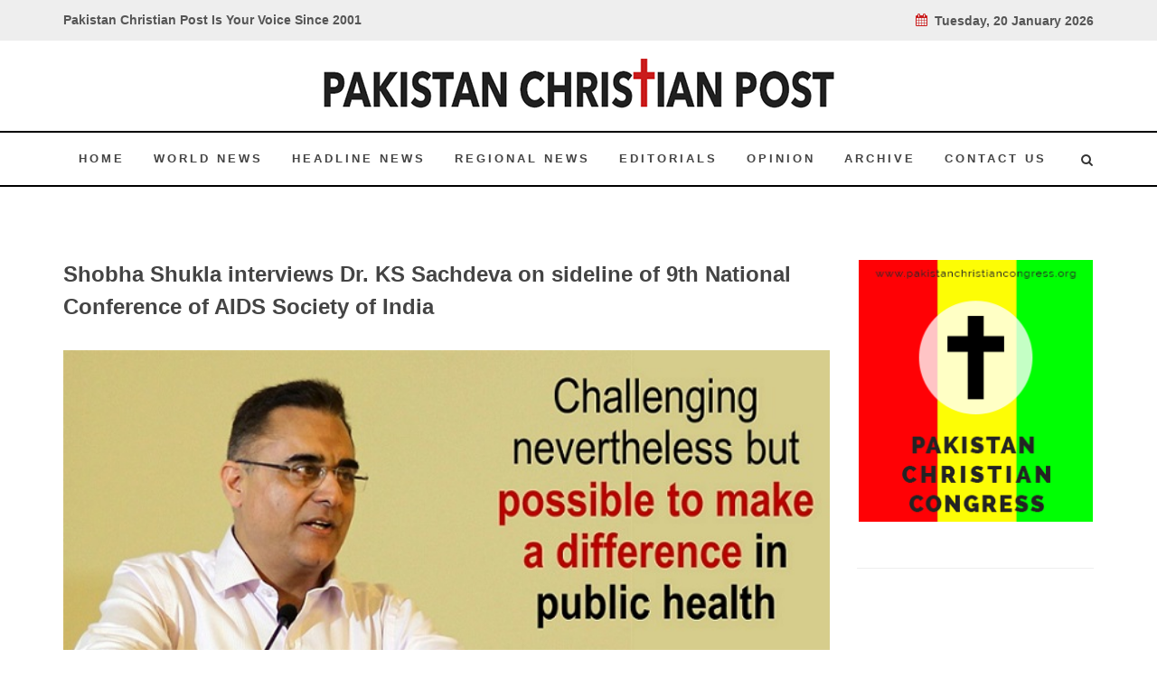

--- FILE ---
content_type: text/html; charset=UTF-8
request_url: https://www.pakistanchristianpost.com/interviews-details/100
body_size: 33024
content:
<!DOCTYPE html>

<html lang="en">

<head>

    <meta charset="utf-8">

    <meta http-equiv="X-UA-Compatible" content="IE=edge">

    <!-- Tell the browser to be responsive to screen width -->

    <meta name="viewport" content="width=device-width, initial-scale=1" />

    <meta name="csrf-token" content="wa5XpcnlzdKRElrza5a0alHEQFqoJwqNLl8Mzvyi">
	
	<title>Shobha Shukla interviews Dr. KS Sachdeva on sideline of 9th National Conference of AIDS Society of India</title>

	<meta property="og:type" content="website" />
	<meta property="og:url" content="https://www.pakistanchristianpost.com/interviews-details/100" />
	<meta property="og:title" content="Shobha Shukla interviews Dr. KS Sachdeva on sideline of 9th National Conference of AIDS Society of India" />
	<meta property="og:description" content="Shobha Shukla interviews Dr. KS Sachdeva on sideline of 9th National Conference of AIDS Society of India" />
	<meta property="og:image" content="http://pakistanchristianpost.com/assets/uploads/images/interviews/shobha shukla interview.jpg" />

	<meta name="twitter:card" content="summary_large_image" />
	<meta name="twitter:site" content="Pakistan Christian Post">
	<meta name="twitter:title" content="Shobha Shukla interviews Dr. KS Sachdeva on sideline of 9th National Conference of AIDS Society of India" />
	<meta name="twitter:image" content="http://pakistanchristianpost.com/assets/uploads/images/interviews/shobha shukla interview.jpg" />

    <!-- Bootstrap 3.3.6 -->

   	<link href="http://fonts.googleapis.com/css?family=Lato:300,400,400italic,600,700|Raleway:300,400,500,600,700|Crete+Round:400italic" rel="stylesheet" type="text/css" />

	<link rel="stylesheet" href="/frontend/css/bootstrap.css" type="text/css" />

	<link rel="stylesheet" href="/frontend/css/style.css" type="text/css" />

	<link rel="stylesheet" href="/frontend/css/dark.css" type="text/css" />

	<link rel="stylesheet" href="/frontend/css/font-icons.css" type="text/css" />

	<link rel="stylesheet" href="/frontend/css/animate.css" type="text/css" />

	<link rel="stylesheet" href="/frontend/css/magnific-popup.css" type="text/css" />

	<link rel="stylesheet" href="/frontend/css/responsive.css" type="text/css" />

	<link rel="stylesheet" href="https://cdnjs.cloudflare.com/ajax/libs/font-awesome/4.5.0/css/font-awesome.min.css">

	<link rel="stylesheet" href="/frontend/css/plugin/jssocials.css" type="text/css" />

	<link rel="stylesheet" href="/frontend/css/plugin/jssocials-theme-flat.css" type="text/css" />

<script src='https://www.google.com/recaptcha/api.js'></script>

<!-- Google tag (gtag.js) -->
<script async src="https://www.googletagmanager.com/gtag/js?id=G-19P0J1NHFV"></script>
<script>
  window.dataLayer = window.dataLayer || [];
  function gtag(){dataLayer.push(arguments);}
  gtag('js', new Date());

  gtag('config', 'G-19P0J1NHFV');
</script>

<style>
    s {
    text-decoration: none !important;
}
</style>
</head>

<body class="stretched no-transition">

	<div id="fb-root"></div>

	<script>(function(d, s, id) {

	  var js, fjs = d.getElementsByTagName(s)[0];

	  if (d.getElementById(id)) return;

	  js = d.createElement(s); js.id = id;

	  js.src = 'https://connect.facebook.net/en_US/sdk.js#xfbml=1&version=v3.2';

	  fjs.parentNode.insertBefore(js, fjs);

	}(document, 'script', 'facebook-jssdk'));</script>

<!-- Site wrapper -->

	<!-- Document Wrapper

	============================================= -->

	<div id="wrapper" class="clearfix">



		<!-- Top Bar

		============================================= -->

		<div id="top-bar">



			<div class="container clearfix">



				<div class="col_half nobottommargin">



					<!-- Top Links

					============================================= -->

					<div class="top-links">

						<b>Pakistan Christian Post Is Your Voice Since 2001</b>

					</div><!-- .top-links end -->



				</div>



				<div class="col_half fright col_last nobottommargin">



					<!-- Top Social

					============================================= -->

					<div id="top-links">

					<b><i class="icon-calendar3" style="color:#CA1C1C;"></i>&nbsp; 

							Tuesday, 20 January 2026 
					</b>

					</div><!-- #top-social end -->



				</div>



			</div>



		</div>

    <header id="header" class="sticky-style-2">



			<div class="container clearfix">



				<!-- Logo

				============================================= -->

				<div id="logo">

					<a href="/" class="standard-logo" data-dark-logo="/frontend/images/logo2.png">

					<img src="/frontend/images/logo2.png" alt="Canvas Logo"></a>

					<a href="/" class="retina-logo" data-dark-logo="/frontend/images/logo2.png">

					<img src="/frontend/images/logo2.png" alt="Canvas Logo"></a>

				</div><!-- #logo end -->



				



			</div>



			<div id="header-wrap">



				<!-- Primary Navigation

				============================================= -->

				<nav id="primary-menu" class="style-2">

					
				<nav id="primary-menu" class="style-2">



					<div class="container clearfix">



						<div id="primary-menu-trigger"><i class="icon-reorder"></i></div>



						<ul>

							<li  ><a href="/"><div>Home</div></a></li>

							<li  ><a href="/world-news"><div>World News</div></a></li>

							<li  ><a href="/head-line-news"><div>Headline News</div></a></li>

							<li ><a href="/regional-news"><div>Regional News</div></a></li>

							<li  ><a href="/editorial"><div>Editorials</div></a></li>

							<li  ><a href="/opinion"><div>Opinion</div></a></li>

							<li  ><a href="/archive"><div>Archive</div></a></li>

							<li  ><a href="/contact-us"><div>Contact Us</div></a></li>

						</ul>



						<!-- Top Search

						============================================= -->

						<div id="top-search">

							<a href="javascript:void(0);" id="SearcjIcon" onclick="opensearch()"><i class="icon-search3"></i></a>

							<a href="javascript:void(0);" id="CrossIcon" onclick="Closesearch()" style="display:none;">

							<span>&#10006;</span></a>

							

						</div>

						<!-- #top-search end -->



					</div>



				</nav><!-- #primary-menu end -->



			</div>



		</header>
	<!-- Content Wrapper. Contains page content -->

    <div class="content-wrapper">

	

		
<section id="content">

			<div class="content-wrap">
<div class="container">
					<div class="section header-stick bottommargin-lg clearfix"  id="searchArea" style="padding: 20px 0;display:none;">
						<div>
						<form action="/search" method="GET">
							<div class="container clearfix" >
								
								<div class="row" style="margin-top: 15px;">
									<div class="col-md-5">
										<select name="NewsType" class="form-control" required> 
														<option value="">Select Category</option>
														<option value="World-News">World News</option>
														<option value="Headline-News">Headline News</option>
														<option value="Regional-News">Regional News</option>
														<option value="Editorials">Editorials</option>
														<option value="Opinion">Opinion</option>
														<option value="Interviews">Interviews</option>
														<option value="Exclusive-Reports">Exclusive Reports</option>
														
													</select>
									</div>
									<div class="col-md-7">
											<div class="row">
												<div class="col-md-8">
													<input type="text" name="kword" id="kword" required class="form-control" placeholder="Search by Title"/>
												</div>
												<div class="col-md-3">
													
													<button class="btn search-button"><i class="icon-search3"></i>&nbsp; SEARCH</button>
												</div>
											</div>
									</div>
								</div>
							</div>
							</form>
						</div>
					</div>
					
</div>
				<div class="container clearfix">

					<div class="row">

						<div class="col-md-9 bottommargin">

							<div class="col_full">
							 <h3>Shobha Shukla interviews Dr. KS Sachdeva on sideline of 9th National Conference of AIDS Society of India</h3>
								 <div class="ipost clearfix">
									<div class="entry-image">
										<a href="#"><img class="image_fade" src="/assets/uploads/images/interviews/shobha shukla interview.jpg" alt="Image"></a>
									</div>
									<ul class="entry-meta clearfix">
										<li><i class="icon-calendar3"></i> 03 Dec 2016</li>
									</ul><br/>
									<div id="share"></div>
								</div>
							</div>
							<div class="clear"></div>
														<div class="row bottommargin-lg">
																<div class="entry-title news-details-text">
									
									"Be faithful in small things because it is in them that your strength lies" are the immortal words of Saint Mother Teresa, which sum up what Dr Kuldeep Singh Sachdeva asserts to hasten the pace of progress for a disease-free India. Dr KS Sachdeva has healed thousands of patients in a tertiary level hospital in India’s capital Delhi, has served an illustrious inning at India's national tuberculosis programme and is now serving as Deputy Director General at the national AIDS programme in India.<br />
He spoke with CNS (Citizen News Service) at the sidelines of the 9th National Conference of AIDS Society of India (ASICON 2016). This interview is part of CNS Inspire series – featuring people who have decades of experience in health and development, and learning from them what went well and not-so-well and how can these learnings shape the responses for sustainable development over the next decade.<br />
One who can move mountains starts with the little stones<br />
Wisdom of Confucius has only gained relevance as ages whizzed by. Dr KS Sachdeva served as a senior clinician in a tertiary level hospital in Delhi for almost two decades. But a small quirk of fate, got him involved with Pulse Polio programme of Delhi state government and thus ushered his long inning in public health. It was not so easy for a doctor who thrived on curing patients, but persistence paid off well when major benefits to public health started appearing after years of efforts.<br />
“I realized that the public health work is equally challenging and difficult to implement on the ground – as difficult as making a difficult diagnosis in a clinic – and also as interesting and enthralling as clinical medicine can be! One might be treating a thousand patients in clinical practice but one good decision at administrative or public health level can benefit and save the lives of hundreds of thousands of people. As years passed I gained confidence in public health policy making, making a difference and delivering things on the ground” said Dr KS Sachdeva.<br />
Simple managerial processes helped save millions<br />
“One of the things that satisfy me when I look back is when we developed the essential drug list and essential list of surgical consumables for the government of Delhi, and then carried out procurement. Through a little simplification of the managerial process of procurement of drugs and surgical consumables, the cost to the health system came down by 40%” said Dr Sachdeva sharing this pivotal incident which took place almost 15 years back. This saving means that the government can serve more people with the same resource allocation. The cost of procurement was almost INR 500 crores at that time. So a 40% saving translated into savings of over INR 200 crores (INR 2 billion). “Back then the shortage of drugs we used to see in Delhi government dispensaries and hospitals actually become non-existent because of the essential drug programme” he added.<br />
Strengthening India's laboratory capacity to detect drug resistance<br />
Soon after entering the public health arena from clinical domain, Dr Sachdeva moved to the Ministry of Health and Family Welfare of Government of India and joined the Revised National TB Control Programme (RNTCP). “When I had joined RNTCP,  the programme catered only to patients of drug-sensitive TB and patients of drug-resistant TB were not attended at all. So we began rolling out the programme for drug-resistant TB way back in 2007,” shared Dr Sachdeva.<br />
Accurately diagnosing drug-resistant TB and treating people with effective drugs are some of the essential components of programmatic management of drug-resistant TB. But in 2007, very few laboratories existed in India that could ably test drug resistance. These laboratories are technically complex and financially resource intensive to establish. These laboratories are bio-safety level III (BSL-III) laboratories where solid, liquid cultures and polymerase chain reaction (PCR) Line Probe Assays and other tests are done for drug resistant TB.<br />
“One major challenge was that in 2007 there were hardly any laboratories that could detect drug resistant TB. So our major thrust was in developing infrastructure for programmatic management of drug-resistant TB (PMDT). Between 2007 and 2016,  close to 650 molecular diagnostics facilities  (almost one in each district);  50 Line Probe Assays (LPAs) laboratories, about 40 odd liquid culture laboratories, and 50 odd solid culture laboratories have been established in the country. The number of patients of drug-resistant TB who have cumulatively been put on treatment is over 125,000. Had we not started this programme back then, and not expanded it in an exponential way, we would not have been able to address the challenge and difficulties of these [drug resistant TB] patients today. Through our treatment for drug-resistant TB alone we have saved 60,000 - 70,000 lives, improved quality of life and reduced suffering of the patients' family,” shared Dr Sachdeva.<br />
Testing TB patients for HIV was vital for public health<br />
TB continues to be a lead killer of people living with HIV (PLHIV). If latent TB (not active TB disease) or active TB disease is diagnosed early in PLHIV, then TB can be treated. TB is curable. Testing TB patients for HIV makes enormous public health sense and is one of the key components of TB-HIV collaborative activities.<br />
“Initially only those TB patients who reported a high risk behaviour were offered HIV testing in the national TB programme. But  in 2007-2008 we stressed on making the coordination between TB and HIV a more holistic one and that is how we began offering HIV testing to every TB patient. Operational research studies done in 2014-2015 show that if we offer HIV screening to even those people who are presumed to have TB or are symptomatic for TB, it results in a good yield of new HIV cases, thus leading to very early diagnosis at times. So we introduced the policy of provider-initiated testing and counselling (PITC) of presumptive TB patients and diagnosed TB patients for HIV. PITC yield of new HIV cases is over 2% to HIV programmes, which is the highest percentage contribution compared to other such initiatives in key populations for HIV,” shared Dr Sachdeva. People testing positive for HIV seek care from existing government facilities offering HIV related care and ART.<br />
These small changes that we made in our existing systems, resulting in positive public health outcomes, do satisfy me and uplift my morale too,” reflects Dr Sachdeva.<br />
‘Change is never easy’<br />
There indeed are complex challenges confronting our health programmes. Ushering a positive change in public health is not easy. Whether it is HIV or TB or other specific health programmes in India, one of the challenges which people often refer to is engaging private healthcare sector. Despite innumerable efforts to engage private sector in public health, successes have been sketchy, few and far in between. Solving this riddle continues to haunt us till date and the blame game is on, at times, rightly so.<br />
As the old adage goes: We do not grow when things are easy; we grow when we face challenges. Dr Sachdeva feels this is an area where a lot remains to be done to optimize public health outcomes.<br />
“We did realize that a lot of patients are seeking treatment from outside the programme [RNTCP]. So we began initiatives to involve the private sector to be able to reach these patients. One of these initiatives was standardizing treatment options, which are common for both public and private sector. That is why we developed an enabling 'Standards of TB Care in India' document, which talks of common standards across public and private sector. It also helped us in gaining the confidence of the private sector. We also made TB notifications mandatory – but it is not truly mandatory as it is an executive order and practitioners are encouraged to notify TB patients so that the programme has a better sense of TB load within a community and we can address it optimally. When I look back, I realize that we have not been very effective in involving the private sector on scale. This is one area we need to lay more emphasis on-- involvement of private sector in TB programme, and same holds true for HIV programme” said Dr Sachdeva.<br />
“At this conference [ASICON 2016] I interacted with 5-6 drug manufacturers and tried to get a sense of their annual sales with the intent to have an idea of the number of patients outside of the National AIDS programme. It roughly translates to about 100,000 patients who do not seek HIV care from National AIDS programme. There could be many reasons for this– may be they do not want to visit government facility or be recognized as having HIV.  So if we can make processes which enable patients to seek care in confidence and they can repose faith in their providers that they will not share their status with anybody else (which is a national policy but somehow confidence in patients may be lacking), perhaps we can get more patients on board, provide them treatment free of cost and offer them good quality services.”<br />
“So this is one area we aim to work on – not only with patients but also with their providers. Patients may choose to remain with their [preferred] providers but we get to know of how he or she is doing and how we can link our services with those patients” shared Dr Sachdeva.<br />
Next goalpost: Bridging the gap<br />
“We should be developing models of care which are community oriented and public health oriented and get all stakeholders onboard. While specific national programmes are engaging stakeholders, but more or less, they are working within their silos – we should be bridging that gap” emphasized Dr Sachdeva.<br />
An enabling environment for health seeking behaviours is also a part of progressing towards health justice. “Involving more community members to take care of their own health, demystifying some of the treatment options for complex diseases, and building the capacity of health personnel to address these public health issues, might be some of the key priorities for the near future” suggests Dr Sachdeva.<br />
Innovative health financing is indeed becoming a compelling priority. "We should be leveraging resources beyond the Ministries of Health. For example tapping into corporate social responsibility programmes, corporate philanthropists, individual donors, there is thinking going on that we should be having a common platform and tapping into these resources" rightly opines Dr Sachdeva. Optimising every rupee or dollar invested in health is not 'a choice' anymore - it is the only choice to make most of what we have!<br />
"We also need to look into human resource beyond what is available in national health system – qualified individuals who are available within the country should be able to contribute for a disease-free India" said Dr Sachdeva.<br />
Moments that glitter as years rolled by<br />
"One of such moments I can think of is when we introduced the essential drug list and essential list of surgical consumables for government of Delhi and then carried out procurement on them, saving 40% of costs incurred earlier. It is satisfying to see such initiatives are sustainable and rolling. Similarly India’s drug resistant TB programme diagnoses and puts on treatment the highest number of patients compared to any other country in the world, and we have treatment outcomes comparable to the rest of the world. Pharmacovigilance and introduction of new drugs is another such moment but there is still a lot of work to do," said Dr Sachdeva. We cannot agree more with him as a lot more needs to happen for ensuring that the new anti-TB and HIV care drugs reach every person in need.<br />
Persistence is key<br />
For those who are beginning their journey in public health, Dr Sachdeva has some words of advise: "One of the messages I will like to give them is that this is a very exciting, challenging and satisfying area, but it is not that the rewards will come instantaneously. Rewards may come after few years after you have put in hard work, as opposed to clinical work where rewards may come within days, weeks or months of putting in hard work. Rewards you see here are very disproportionate to the efforts you may have put in--one policy level change can affect the entire spectrum of lives of the community. We need dedication, patience, and perseverance to see the results of our efforts."<br />
(Shobha Shukla is the Managing Editor at CNS (Citizen News Service) and has extensively written and edited on health and gender. Follow her on Twitter @Shobha1Shukla or @CNS_Health or visit: www.citizen-news.org )
								</div>
							</div>
							<div class="clear"></div>
							<div class="col_full nobottommargin clearfix">

								<div class="fancy-title title-border">
									<h3>You May Also Like</h3>
								</div>

																<div class="col-md-4">
									<div class="ipost clearfix">
										<div class="entry-image">
											<a href="/interviews-details/105"><img class="image_fade" src="/assets/uploads/images/interviews/manishrai-sdf.jpg" alt="Image" style="width: 252px;height: 165px;"></a>
										</div>
										<div class="entry-title">
											<h3><a href="/interviews-details/105">First priority is to fight ISIS and wipe them out from their last Strongholds. Manish Rai interviews Mustafa Bali of SDF</a></h3>
										</div>
										<ul class="entry-meta clearfix">
											<li><i class="icon-calendar3"></i> 22 Nov 2018</li>
											
										</ul>
										<div class="entry-content">
											<p>Mr Mustafa Bali is the official Spokesperson of SDF and Director at Media Centre of Syrian Democratic Forces (SDF). SDF is second biggest territory ho</p>
										</div>
									</div>
								</div>
																<div class="col-md-4">
									<div class="ipost clearfix">
										<div class="entry-image">
											<a href="/interviews-details/102"><img class="image_fade" src="/assets/uploads/images/interviews/moulana wahiddudin-khan.jpg" alt="Image" style="width: 252px;height: 165px;"></a>
										</div>
										<div class="entry-title">
											<h3><a href="/interviews-details/102">Maulana Wahiduddin Khan talks on Islam and Peacebuilding</a></h3>
										</div>
										<ul class="entry-meta clearfix">
											<li><i class="icon-calendar3"></i> 22 May 2017</li>
											
										</ul>
										<div class="entry-content">
											<p>Q: Religion can be a blessing. But it can also become a curse, if it turns into fanaticism and disrespect for others. I appreciate your efforts in try</p>
										</div>
									</div>
								</div>
																<div class="col-md-4">
									<div class="ipost clearfix">
										<div class="entry-image">
											<a href="/interviews-details/101"><img class="image_fade" src="/assets/uploads/images/interviews/email exchange.jpg" alt="Image" style="width: 252px;height: 165px;"></a>
										</div>
										<div class="entry-title">
											<h3><a href="/interviews-details/101">Syria Won’t Return to Dictatorship Post War- PYD</a></h3>
										</div>
										<ul class="entry-meta clearfix">
											<li><i class="icon-calendar3"></i> 12 Jan 2017</li>
											
										</ul>
										<div class="entry-content">
											<p>Mr Salih Muslim is the current co-chairman of The Democratic Union Party or PYD. The PYD is one of the most dominate player in Syria currently this is</p>
										</div>
									</div>
								</div>
								
								
								
								

								
							</div>
							
							<div class="clear"></div>

						</div>

							<div class="col-md-3">



							<div class="line hidden-lg hidden-md"></div>



							<div class="sidebar-widgets-wrap clearfix">



								<div class="widget clearfix">

									<a href="http://www.pakistanchristiancongress.org/" target="parent"><img src="/frontend/images/sidebar/side_bar_PCC_banner.png" alt=""></a>

								</div>



								<div class="widget clearfix">

									<iframe width="360" height="215" src="https://www.youtube.com/embed/dXpEgsO1uPA?si=HB5ym13_GFPWWtGe" title="YouTube video player" frameborder="0" allow="accelerometer; autoplay; clipboard-write; encrypted-media; gyroscope; picture-in-picture; web-share" referrerpolicy="strict-origin-when-cross-origin" allowfullscreen></iframe>

								</div>

								<div class="widget clearfix">

									<a href="/The-Trial-of-Pakistani-Christian-Nation"><img src="/frontend/images/sidebar/side_bar_PCC_book.png" alt=""></a>

								</div>

								

								<div class="widget clearfix">

								<div class="col_full bottommargin-lg col_last vote-outer" >

									<div class="vote-inner">

									Quick Vote

									</div>

									<div class="row vote-inner-2" >

										<div class="col-md-12">

											<span>Who will win Election 2024 in Pakistan?</span>

											<br /><br />

											<form class="nobottommargin" id="" name="" 

											method="POST" action="https://www.pakistanchristianpost.com/vote_cast"  >

											<input type="hidden" name="_token" value="wa5XpcnlzdKRElrza5a0alHEQFqoJwqNLl8Mzvyi">

											<input type="hidden" name="pid" value="139" />

											<input type="radio" name="vote" value="1" class=""/> Any Political Party active among Voters:

											<br />

											<input type="radio" name="vote" value="2" class=""/> Party active on Only Social Media:

											<br />

											<input type="radio" name="vote" value="3" class=""/> Do Not Know:

											<br /><br />

											<button class="button button-mini" type="submit"  name="" value="submit">Vote NOw</button>

											<button class="button button-mini button-border button-border-thin button-red" type="submit"  name="" value="submit">View Results</button>

											</form>

										</div>

									</div>

									



									

								</div>

								</div>

								<div class="widget clearfix">

									<a href="/newspaper"><img src="/frontend/images/sidebar/side_bar_newspaper2.jpg" alt=""></a>

								</div>

								<div class="widget clearfix">

									<div class="col_full bottommargin-lg col_last vote-outer" >

										<div class="row vote-inner-2" style="text-align:center;" >

											<div class="col-md-12">

												<a href="http://www.amazingbible.org/" target="parent">Amazingbible.org 5000 pages of Bible News, Prophecy and Studies</a>

											</div>

										</div>

									</div>

								</div>

								

								<div class="widget clearfix">

									<div class="widget clearfix">

								<div class="col_full bottommargin-lg col_last vote-outer" >

									

									<div class="row vote-inner-3" >

										<div class="col-md-12">

											<span>PCP need your support that we may provide you better services: click on donate</span><br/>

											<!-- <a href="https://www.paypal.com/us/verified/pal=nazirbhattipcc%40aol.com" target="parent"><img src="/frontend/images/sidebar/donate_now_button.png" alt=""></a><br /><br />

											<a href="https://www.paypal.com/donate/?token=gnjh3LuKTQjY-aZs_853COGdPCn3HBPhR4xCfcNlv-zE_VhzAZS7sRJIs3hMJdsRUU_HBG&country.x=US&locale.x=US"><img src="/frontend/images/sidebar/donate_now_button2.png" alt=""></a> -->


											<a href="https://www.paypal.com/ncp/payment/95AVQ2SUBRKA4" target="blank">
												
												<!-- 
												
												<input type="hidden" name="cmd" value="_s-xclick" />
												<input type="hidden" name="hosted_button_id" value="JVKF773T56A8G" />
												
												<input type="image" src="https://www.paypalobjects.com/en_US/i/btn/btn_donateCC_LG.gif" border="0" name="submit" title="PayPal - The safer, easier way to pay online!" alt="Donate with PayPal button" /> -->
												<input type="image" src="/frontend/images/sidebar/donate_now_button.png" border="0" name="submit" title="PayPal - The safer, easier way to pay online!" alt="Donate with PayPal button" />
												<!-- <img alt="" border="0" src="https://www.paypal.com/en_US/i/scr/pixel.gif" width="1" height="1" /> -->
												<img src="/frontend/images/sidebar/donate_now_button2.png" alt="">
											</a>
											

										</div>

									</div>

								</div>

								</div>

								</div>

								

								<div class="widget clearfix">

									<a href="/our-valuable-writers"><img src="/frontend/images/sidebar/Our-Valueable-writers.png" alt=""></a>

								</div>

							</div>



						</div>
					</div>
				</div>

			</div>
			<div class="row" style="background-color: #BC191A;border-top: 6px solid #961414;">
				<div class="col-md-3" style="text-align: right;">
					<img src="/frontend/images/sidebar/side_bar_book.png" alt="" style="margin-top: -70px;">
				</div>
				
				<div class="col-md-8" style="color: white;padding: 25px 25px 0px 25px;">
					"Trial of Pakistani Christian Nation" By Nazir S Bhatti
					<p>On demand of our readers, I have decided to release E-Book version of <a href="/ebook/The-Trial-of-Pakistani-Christian-Nation.pdf" style="color:#FAF202 !important;" target="parent">"Trial of Pakistani Christian Nation" </a>on website of PCP which can also be viewed on website of Pakistan Christian Congress<a href="http://www.pakistanchristiancongress.org/" style="color:#FAF202 !important;" target="parent"> www.pakistanchristiancongress.org .</a> You can read chapter wise by clicking tab on left handside of PDF format of E-Book.</p>
					<p><a  style="color:#FAF202 !important;" href="mailto:nazirbhattipcc@aol.com">nazirbhattipcc@aol.com </a>, <a  style="color:#FAF202 !important;" href="mailto:pakistanchristianpost@yahoo.com">pakistanchristianpost@yahoo.com</a></p>
				</div>
			</div>		</section><!-- #content end -->

 <script src="/admin_theme/plugins/jQuery/jquery-2.2.3.min.js"></script>
<script src="/admin_theme/plugins/jQuery/jssocials.js"></script>
<script src="/admin_theme/plugins/jQuery/jssocials.min.js"></script>

<script>
$("#share").jsSocials({
	showCount: "inside",
    showLabel: false,
shares: ["facebook", "twitter",  "googleplus", "linkedin", "pinterest", "stumbleupon", "whatsapp"]
});
</script>

    </div>

    <!-- /.content-wrapper -->



    <footer id="footer" class="dark">

			<div class="container">

				<!-- Footer Widgets
				============================================= -->
				<div class="footer-widgets-wrap clearfix">
					<div class="row">
						<div class="col-12 center">
							<a href="/interviews"> Interviews </a> | <a href="/special-feature">Special Feature </a>| <a href="/exclusive-reports"> Exclusive Reports </a>| <a href="/latter-to-editor"> Letter To Editor </a> |<a href="/photo-gallery"> Photo Gallery </a>| <a href="/about-us"> About Us | <a href="/advertise"> Advertise with us
						</div>
					</div>
				</div><!-- .footer-widgets-wrap end -->

			</div>

			<!-- Copyrights
			============================================= -->
			<div id="copyrights">

				<div class="container clearfix">

					<div class="col_full" style="text-align:center;margin-bottom: 0px !important;">
						<span style="color:#fff !important;">@2018  - Pakistan Christian Post. All Rights Reserved. <br></span>
					</div>
					
					

				</div>

			</div><!-- #copyrights end -->

		</footer>
</div><!-- #wrapper end -->



	<!-- Go To Top

	============================================= -->

	<div id="gotoTop" class="icon-angle-up"></div>

<!-- ./wrapper -->



<!-- jQuery 2.2.3 -->

	<script type="text/javascript" src="/frontend/js/jquery.js"></script>

	<script type="text/javascript" src="/frontend/js/plugins.js"></script>



	<!-- Footer Scripts

	============================================= -->

	<script type="text/javascript" src="/frontend/js/functions.js"></script>



	

<script>

function opensearch()

{

  $('#searchArea').show();

  $('#SearcjIcon').hide();

  $('#CrossIcon').show();

}

</script>

<script>

function Closesearch()

{

 $('#CrossIcon').hide();

  $('#searchArea').hide();

  $('#SearcjIcon').show();

  

}

</script>



</body>

</html>

